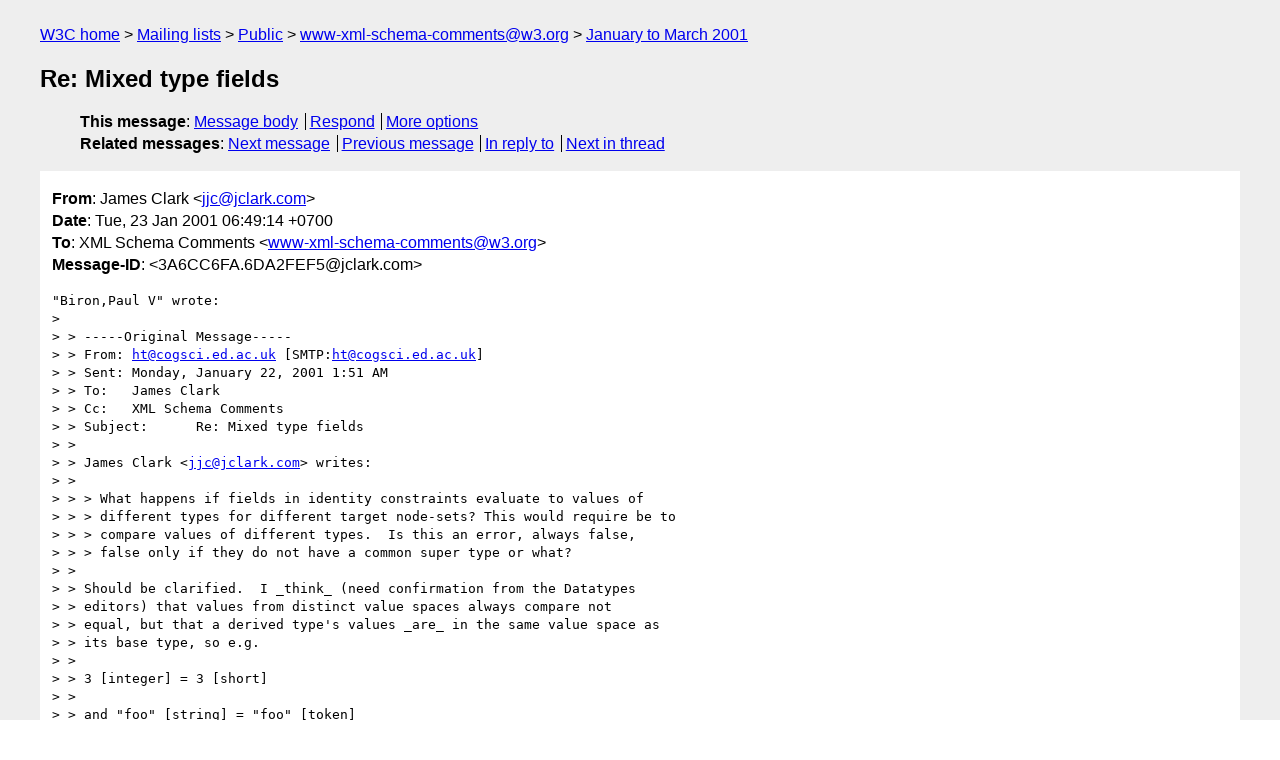

--- FILE ---
content_type: text/html
request_url: https://lists.w3.org/Archives/Public/www-xml-schema-comments/2001JanMar/0115.html
body_size: 2391
content:
<!DOCTYPE html>
<html xmlns="http://www.w3.org/1999/xhtml" lang="en">
<head>
<meta charset="UTF-8" />
<meta name="viewport" content="width=device-width, initial-scale=1" />
<meta name="generator" content="hypermail 3.0.0, see https://github.com/hypermail-project/hypermail/" />
<title>Re: Mixed type fields from James Clark on 2001-01-22 (www-xml-schema-comments@w3.org from January to March 2001)</title>
<meta name="Author" content="James Clark (jjc&#x40;&#0106;&#0099;&#0108;&#0097;&#0114;&#0107;&#0046;&#0099;&#0111;&#0109;)" />
<meta name="Subject" content="Re: Mixed type fields" />
<meta name="Date" content="2001-01-22" />
<link rel="stylesheet" title="Normal view" href="/assets/styles/public.css" />
<link rel="help" href="/Help/" />
<link rel="start" href="../" title="www-xml-schema-comments@w3.org archives" />
<script defer="defer" src="/assets/js/archives.js"></script>
</head>
<body class="message">
<header class="head">
<nav class="breadcrumb" id="upper">
  <ul>
    <li><a href="https://www.w3.org/">W3C home</a></li>
    <li><a href="/">Mailing lists</a></li>
    <li><a href="../../">Public</a></li>
    <li><a href="../" rel="start">www-xml-schema-comments@w3.org</a></li>
    <li><a href="./" rel="contents">January to March 2001</a></li>
  </ul>
</nav>
<h1>Re: Mixed type fields</h1>
<!-- received="Mon Jan 22 19:02:07 2001" -->
<!-- isoreceived="20010122190207" -->
<!-- sent="Tue, 23 Jan 2001 06:49:14 +0700" -->
<!-- isosent="20010122234914" -->
<!-- name="James Clark" -->
<!-- email="jjc&#x40;&#0106;&#0099;&#0108;&#0097;&#0114;&#0107;&#0046;&#0099;&#0111;&#0109;" -->
<!-- subject="Re: Mixed type fields" -->
<!-- id="3A6CC6FA.6DA2FEF5@jclark.com" -->
<!-- charset="UTF-8" -->
<!-- inreplyto="376E771642C1D2118DC300805FEAAF43014BA92D&#64;pars-exch-1.ca.kp.org" -->
<!-- expires="-1" -->
<nav id="navbar">
<ul class="links hmenu_container">
<li>
<span class="heading">This message</span>: <ul class="hmenu"><li><a href="#start" id="options1">Message body</a></li>
<li><a href="mailto:www-xml-schema-comments&#x40;&#0119;&#0051;&#0046;&#0111;&#0114;&#0103;?Subject=Re%3A%20Mixed%20type%20fields&amp;In-Reply-To=%3C3A6CC6FA.6DA2FEF5%40jclark.com%3E&amp;References=%3C3A6CC6FA.6DA2FEF5%40jclark.com%3E">Respond</a></li>
<li><a href="#options3">More options</a></li>
</ul></li>
<li>
<span class="heading">Related messages</span>: <ul class="hmenu">
<!-- unext="start" -->
<li><a href="0116.html">Next message</a></li>
<li><a href="0114.html">Previous message</a></li>
<li><a href="0113.html">In reply to</a></li>
<!-- unextthread="start" -->
<li><a href="0116.html">Next in thread</a></li>
<!-- ureply="end" -->
</ul></li>
</ul>
</nav>
</header>
<!-- body="start" -->
<main class="mail">
<ul class="headers" aria-label="message headers">
<li><span class="from">
<span class="heading">From</span>: James Clark &lt;<a href="mailto:jjc&#x40;&#0106;&#0099;&#0108;&#0097;&#0114;&#0107;&#0046;&#0099;&#0111;&#0109;?Subject=Re%3A%20Mixed%20type%20fields&amp;In-Reply-To=%3C3A6CC6FA.6DA2FEF5%40jclark.com%3E&amp;References=%3C3A6CC6FA.6DA2FEF5%40jclark.com%3E">jjc&#x40;&#0106;&#0099;&#0108;&#0097;&#0114;&#0107;&#0046;&#0099;&#0111;&#0109;</a>&gt;
</span></li>
<li><span class="date"><span class="heading">Date</span>: Tue, 23 Jan 2001 06:49:14 +0700</span></li>
<li><span class="to"><span class="heading">To</span>: XML Schema Comments &lt;<a href="mailto:www-xml-schema-comments&#x40;&#0119;&#0051;&#0046;&#0111;&#0114;&#0103;?Subject=Re%3A%20Mixed%20type%20fields&amp;In-Reply-To=%3C3A6CC6FA.6DA2FEF5%40jclark.com%3E&amp;References=%3C3A6CC6FA.6DA2FEF5%40jclark.com%3E">www-xml-schema-comments&#x40;&#0119;&#0051;&#0046;&#0111;&#0114;&#0103;</a>&gt;
</span></li>
<li><span class="message-id"><span class="heading">Message-ID</span>: &lt;3A6CC6FA.6DA2FEF5&#x40;&#0106;&#0099;&#0108;&#0097;&#0114;&#0107;&#0046;&#0099;&#0111;&#0109;&gt;
</span></li>
</ul>
<pre id="start" class="body">
&quot;Biron,Paul V&quot; wrote:
&gt; 
&gt; &gt; -----Original Message-----
&gt; &gt; From: <a href="mailto:ht&#x40;&#0099;&#0111;&#0103;&#0115;&#0099;&#0105;&#0046;&#0101;&#0100;&#0046;&#0097;&#0099;&#0046;&#0117;&#0107;?Subject=Re%3A%20Mixed%20type%20fields&amp;In-Reply-To=%3C3A6CC6FA.6DA2FEF5%40jclark.com%3E&amp;References=%3C3A6CC6FA.6DA2FEF5%40jclark.com%3E">ht&#x40;&#0099;&#0111;&#0103;&#0115;&#0099;&#0105;&#0046;&#0101;&#0100;&#0046;&#0097;&#0099;&#0046;&#0117;&#0107;</a> [SMTP:<a href="mailto:ht&#x40;&#0099;&#0111;&#0103;&#0115;&#0099;&#0105;&#0046;&#0101;&#0100;&#0046;&#0097;&#0099;&#0046;&#0117;&#0107;?Subject=Re%3A%20Mixed%20type%20fields&amp;In-Reply-To=%3C3A6CC6FA.6DA2FEF5%40jclark.com%3E&amp;References=%3C3A6CC6FA.6DA2FEF5%40jclark.com%3E">ht&#x40;&#0099;&#0111;&#0103;&#0115;&#0099;&#0105;&#0046;&#0101;&#0100;&#0046;&#0097;&#0099;&#0046;&#0117;&#0107;</a>]
&gt; &gt; Sent: Monday, January 22, 2001 1:51 AM
&gt; &gt; To:   James Clark
&gt; &gt; Cc:   XML Schema Comments
&gt; &gt; Subject:      Re: Mixed type fields
&gt; &gt;
&gt; &gt; James Clark &lt;<a href="mailto:jjc&#x40;&#0106;&#0099;&#0108;&#0097;&#0114;&#0107;&#0046;&#0099;&#0111;&#0109;?Subject=Re%3A%20Mixed%20type%20fields&amp;In-Reply-To=%3C3A6CC6FA.6DA2FEF5%40jclark.com%3E&amp;References=%3C3A6CC6FA.6DA2FEF5%40jclark.com%3E">jjc&#x40;&#0106;&#0099;&#0108;&#0097;&#0114;&#0107;&#0046;&#0099;&#0111;&#0109;</a>&gt; writes:
&gt; &gt;
&gt; &gt; &gt; What happens if fields in identity constraints evaluate to values of
&gt; &gt; &gt; different types for different target node-sets? This would require be to
&gt; &gt; &gt; compare values of different types.  Is this an error, always false,
&gt; &gt; &gt; false only if they do not have a common super type or what?
&gt; &gt;
&gt; &gt; Should be clarified.  I _think_ (need confirmation from the Datatypes
&gt; &gt; editors) that values from distinct value spaces always compare not
&gt; &gt; equal, but that a derived type's values _are_ in the same value space as
&gt; &gt; its base type, so e.g.
&gt; &gt;
&gt; &gt; 3 [integer] = 3 [short]
&gt; &gt;
&gt; &gt; and &quot;foo&quot; [string] = &quot;foo&quot; [token]
&gt; &gt;
&gt; Yes, that is correct.  From section &quot;2.4.1.1 Equal&quot; of part 2 [1]
&gt; 
&gt;         For any values a, b drawn from the value space,
&gt;         Equal(a,b) is true if a = b, and false otherwise.
&gt; 
&gt;         By definition, given value space  A and value space B
&gt;         where A and B are not related by restriction, for every
&gt;         pair of values a from A and b from B, a != b.
&gt; 
&gt; However, looking at that I now realize I need to update the 2nd sentence to
&gt; include derivation by union as well, since unions work the same as
&gt; restriction as far as equality is concerned.

Makes sense.  It would be nice if Part 1 could refer to the specific
section of Part 2.

What about when the two values have different whiteSpace facets? 
Suppose I have

t1 = &quot;x  y&quot; [token]
t2 = &quot;x y&quot; [token]
s1 = &quot;x  y&quot; [string]
s2 = &quot;x y&quot; [string]

Which t/s pairs compare equal? Do I just compare the values after
whitespace normalization according to their respective whiteSpace
facets, which would imply t1 != s1, which seems a bit surprising?

James
</pre>
<p class="received"><span class="heading">Received on</span> Monday, 22 January 2001 19:02:07 UTC</p>
</main>
<!-- body="end" -->
<footer class="foot">
<nav id="navbarfoot">
<ul class="links hmenu_container">
<li><span class="heading">This message</span>: <span class="message_body"><a href="#start">Message body</a></span></li>
<!-- lnext="start" -->
<li><span class="heading">Next message</span>: <a href="0116.html">Henry S. Thompson: "Re: Mixed type fields"</a></li>
<li><span class="heading">Previous message</span>: <a href="0114.html">Ashok Malhotra: "CR-55: Restore 0 and 1 as Boolean values"</a></li>
<li><span class="heading">In reply to</span>: <a href="0113.html">Biron,Paul V: "RE: Mixed type fields"</a></li>
<!-- lnextthread="start" -->
<li><span class="heading">Next in thread</span>: <a href="0116.html">Henry S. Thompson: "Re: Mixed type fields"</a></li>
<!-- lreply="end" -->
</ul>
<ul class="links hmenu_container">
<li id="options3"><span class="heading">Mail actions</span>: <ul class="hmenu"><li><a href="mailto:www-xml-schema-comments&#x40;&#0119;&#0051;&#0046;&#0111;&#0114;&#0103;?Subject=Re%3A%20Mixed%20type%20fields&amp;In-Reply-To=%3C3A6CC6FA.6DA2FEF5%40jclark.com%3E&amp;References=%3C3A6CC6FA.6DA2FEF5%40jclark.com%3E">respond to this message</a></li>
<li><a href="mailto:www-xml-schema-comments&#x40;&#0119;&#0051;&#0046;&#0111;&#0114;&#0103;">mail a new topic</a></li></ul></li>
<li><span class="heading">Contemporary messages sorted</span>: <ul class="hmenu"><li><a href="index.html#msg115">by date</a></li>
<li><a href="thread.html#msg115">by thread</a></li>
<li><a href="subject.html#msg115">by subject</a></li>
<li><a href="author.html#msg115">by author</a></li>
</ul></li>
<li><span class="heading">Help</span>: <ul class="hmenu">
    <li><a href="/Help/" rel="help">how to use the archives</a></li>
    <li><a href="https://www.w3.org/Search/Mail/Public/search?type-index=www-xml-schema-comments&amp;index-type=t">search the archives</a></li>
</ul>
</li>
</ul>
</nav>
<!-- trailer="footer" -->
<p class="colophon">
This archive was generated by <a href="https://github.com/hypermail-project/hypermail/">hypermail 3.0.0</a>: Thursday, 13 July 2023 17:44:53 UTC
</p>
</footer>
</body>
</html>
